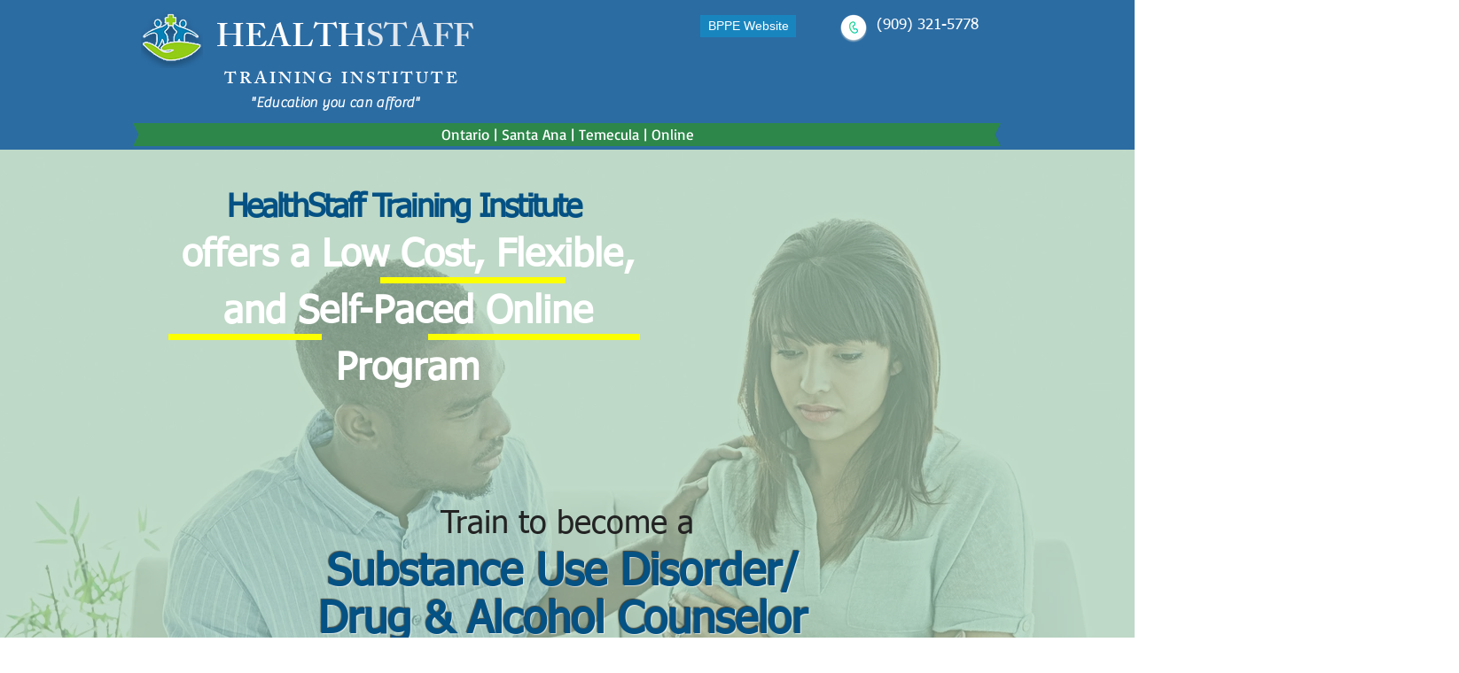

--- FILE ---
content_type: application/x-javascript; charset=utf-8
request_url: https://cdn.pxlme.me/pix.min.js
body_size: 15992
content:
(function(){var define = undefined;
parcelRequire=function(e,r,t,n){var i,o="function"==typeof parcelRequire&&parcelRequire,u="function"==typeof require&&require;function f(t,n){if(!r[t]){if(!e[t]){var i="function"==typeof parcelRequire&&parcelRequire;if(!n&&i)return i(t,!0);if(o)return o(t,!0);if(u&&"string"==typeof t)return u(t);var c=new Error("Cannot find module '"+t+"'");throw c.code="MODULE_NOT_FOUND",c}p.resolve=function(r){return e[t][1][r]||r},p.cache={};var l=r[t]=new f.Module(t);e[t][0].call(l.exports,p,l,l.exports,this)}return r[t].exports;function p(e){return f(p.resolve(e))}}f.isParcelRequire=!0,f.Module=function(e){this.id=e,this.bundle=f,this.exports={}},f.modules=e,f.cache=r,f.parent=o,f.register=function(r,t){e[r]=[function(e,r){r.exports=t},{}]};for(var c=0;c<t.length;c++)try{f(t[c])}catch(e){i||(i=e)}if(t.length){var l=f(t[t.length-1]);"object"==typeof exports&&"undefined"!=typeof module?module.exports=l:"function"==typeof define&&define.amd?define(function(){return l}):n&&(this[n]=l)}if(parcelRequire=f,i)throw i;return f}({"NpfF":[function(require,module,exports) {
var n=[].slice;module.exports=function(r,t){if("string"==typeof t&&(t=r[t]),"function"!=typeof t)throw new Error("bind() requires a function");var o=n.call(arguments,2);return function(){return t.apply(r,o.concat(n.call(arguments)))}};
},{}],"BtEG":[function(require,module,exports) {
"use strict";var n=require("component-bind");function r(r){for(var e in r){"function"==typeof r[e]&&(r[e]=n(r,r[e]))}return r}module.exports=r;
},{"component-bind":"NpfF"}],"p/C4":[function(require,module,exports) {
var e=Object.prototype.toString;function r(e){return!(null==e||!(e._isBuffer||e.constructor&&"function"==typeof e.constructor.isBuffer&&e.constructor.isBuffer(e)))}module.exports=function(t){switch(e.call(t)){case"[object Date]":return"date";case"[object RegExp]":return"regexp";case"[object Arguments]":return"arguments";case"[object Array]":return"array";case"[object Error]":return"error"}return null===t?"null":void 0===t?"undefined":t!=t?"nan":t&&1===t.nodeType?"element":r(t)?"buffer":typeof(t=t.valueOf?t.valueOf():Object.prototype.valueOf.apply(t))};
},{}],"ZBFm":[function(require,module,exports) {
"use strict";var e=require("component-type"),r=function r(t){var n=e(t);if("object"===n){var a={};for(var i in t)t.hasOwnProperty(i)&&(a[i]=r(t[i]));return a}if("array"===n){a=new Array(t.length);for(var o=0,u=t.length;o<u;o++)a[o]=r(t[o]);return a}if("regexp"===n){var g="";return g+=t.multiline?"m":"",g+=t.global?"g":"",g+=t.ignoreCase?"i":"",new RegExp(t.source,g)}return"date"===n?new Date(t.getTime()):t};module.exports=r;
},{"component-type":"p/C4"}],"6IAg":[function(require,module,exports) {
var s=1e3,e=60*s,c=60*e,a=24*c,r=365.25*a;function n(n){if(!((n=""+n).length>1e4)){var t=/^((?:\d+)?\.?\d+) *(milliseconds?|msecs?|ms|seconds?|secs?|s|minutes?|mins?|m|hours?|hrs?|h|days?|d|years?|yrs?|y)?$/i.exec(n);if(t){var o=parseFloat(t[1]);switch((t[2]||"ms").toLowerCase()){case"years":case"year":case"yrs":case"yr":case"y":return o*r;case"days":case"day":case"d":return o*a;case"hours":case"hour":case"hrs":case"hr":case"h":return o*c;case"minutes":case"minute":case"mins":case"min":case"m":return o*e;case"seconds":case"second":case"secs":case"sec":case"s":return o*s;case"milliseconds":case"millisecond":case"msecs":case"msec":case"ms":return o}}}}function t(r){return r>=a?Math.round(r/a)+"d":r>=c?Math.round(r/c)+"h":r>=e?Math.round(r/e)+"m":r>=s?Math.round(r/s)+"s":r+"ms"}function o(r){return u(r,a,"day")||u(r,c,"hour")||u(r,e,"minute")||u(r,s,"second")||r+" ms"}function u(s,e,c){if(!(s<e))return s<1.5*e?Math.floor(s/e)+" "+c:Math.ceil(s/e)+" "+c+"s"}module.exports=function(s,e){return e=e||{},"string"==typeof s?n(s):e.long?o(s):t(s)};
},{}],"bkKy":[function(require,module,exports) {
exports=module.exports=s,exports.coerce=a,exports.disable=n,exports.enable=t,exports.enabled=p,exports.humanize=require("ms"),exports.names=[],exports.skips=[],exports.formatters={};var e,r=0;function o(){return exports.colors[r++%exports.colors.length]}function s(r){function s(){}function t(){var r=t,s=+new Date,n=s-(e||s);r.diff=n,r.prev=e,r.curr=s,e=s,null==r.useColors&&(r.useColors=exports.useColors()),null==r.color&&r.useColors&&(r.color=o());var p=Array.prototype.slice.call(arguments);p[0]=exports.coerce(p[0]),"string"!=typeof p[0]&&(p=["%o"].concat(p));var a=0;p[0]=p[0].replace(/%([a-z%])/g,function(e,o){if("%%"===e)return e;a++;var s=exports.formatters[o];if("function"==typeof s){var t=p[a];e=s.call(r,t),p.splice(a,1),a--}return e}),"function"==typeof exports.formatArgs&&(p=exports.formatArgs.apply(r,p)),(t.log||exports.log||console.log.bind(console)).apply(r,p)}s.enabled=!1,t.enabled=!0;var n=exports.enabled(r)?t:s;return n.namespace=r,n}function t(e){exports.save(e);for(var r=(e||"").split(/[\s,]+/),o=r.length,s=0;s<o;s++)r[s]&&("-"===(e=r[s].replace(/\*/g,".*?"))[0]?exports.skips.push(new RegExp("^"+e.substr(1)+"$")):exports.names.push(new RegExp("^"+e+"$")))}function n(){exports.enable("")}function p(e){var r,o;for(r=0,o=exports.skips.length;r<o;r++)if(exports.skips[r].test(e))return!1;for(r=0,o=exports.names.length;r<o;r++)if(exports.names[r].test(e))return!0;return!1}function a(e){return e instanceof Error?e.stack||e.message:e}
},{"ms":"6IAg"}],"BGdt":[function(require,module,exports) {
function e(){return"WebkitAppearance"in document.documentElement.style||window.console&&(console.firebug||console.exception&&console.table)||navigator.userAgent.toLowerCase().match(/firefox\/(\d+)/)&&parseInt(RegExp.$1,10)>=31}function o(){var e=arguments,o=this.useColors;if(e[0]=(o?"%c":"")+this.namespace+(o?" %c":" ")+e[0]+(o?"%c ":" ")+"+"+exports.humanize(this.diff),!o)return e;var r="color: "+this.color;e=[e[0],r,"color: inherit"].concat(Array.prototype.slice.call(e,1));var t=0,n=0;return e[0].replace(/%[a-z%]/g,function(e){"%%"!==e&&(t++,"%c"===e&&(n=t))}),e.splice(n,0,r),e}function r(){return"object"==typeof console&&console.log&&Function.prototype.apply.call(console.log,console,arguments)}function t(e){try{null==e?exports.storage.removeItem("debug"):exports.storage.debug=e}catch(e){}}function n(){var e;try{e=exports.storage.debug}catch(e){}return e}function c(){try{return window.localStorage}catch(e){}}exports=module.exports=require("./debug"),exports.log=r,exports.formatArgs=o,exports.save=t,exports.load=n,exports.useColors=e,exports.storage="undefined"!=typeof chrome&&void 0!==chrome.storage?chrome.storage.local:c(),exports.colors=["lightseagreen","forestgreen","goldenrod","dodgerblue","darkorchid","crimson"],exports.formatters.j=function(e){return JSON.stringify(e)},exports.enable(n());
},{"./debug":"bkKy"}],"7lEF":[function(require,module,exports) {
var e=require("debug")("cookie");function r(e,r,n){n=n||{};var o=c(e)+"="+c(r);null==r&&(n.maxage=-1),n.maxage&&(n.expires=new Date(+new Date+n.maxage)),n.path&&(o+="; path="+n.path),n.domain&&(o+="; domain="+n.domain),n.expires&&(o+="; expires="+n.expires.toUTCString()),n.secure&&(o+="; secure"),document.cookie=o}function n(){var e;try{e=document.cookie}catch(e){return"undefined"!=typeof console&&"function"==typeof console.error&&console.error(e.stack||e),{}}return t(e)}function o(e){return n()[e]}function t(e){var r,n={},o=e.split(/ *; */);if(""==o[0])return n;for(var t=0;t<o.length;++t)n[u((r=o[t].split("="))[0])]=u(r[1]);return n}function c(r){try{return encodeURIComponent(r)}catch(n){e("error `encode(%o)` - %o",r,n)}}function u(r){try{return decodeURIComponent(r)}catch(n){e("error `decode(%o)` - %o",r,n)}}module.exports=function(e,t,c){switch(arguments.length){case 3:case 2:return r(e,t,c);case 1:return o(e);default:return n()}};
},{"debug":"BGdt"}],"Byug":[function(require,module,exports) {
function e(t){return e.enabled(t)?function(o){o=n(o);var s=new Date,a=s-(e[t]||s);e[t]=s,o=t+" "+o+" +"+e.humanize(a),window.console&&console.log&&Function.prototype.apply.call(console.log,console,arguments)}:function(){}}function n(e){return e instanceof Error?e.stack||e.message:e}module.exports=e,e.names=[],e.skips=[],e.enable=function(n){try{localStorage.debug=n}catch(e){}for(var t=(n||"").split(/[\s,]+/),o=t.length,s=0;s<o;s++)"-"===(n=t[s].replace("*",".*?"))[0]?e.skips.push(new RegExp("^"+n.substr(1)+"$")):e.names.push(new RegExp("^"+n+"$"))},e.disable=function(){e.enable("")},e.humanize=function(e){return e>=36e5?(e/36e5).toFixed(1)+"h":e>=6e4?(e/6e4).toFixed(1)+"m":e>=1e3?(e/1e3|0)+"s":e+"ms"},e.enabled=function(n){for(var t=0,o=e.skips.length;t<o;t++)if(e.skips[t].test(n))return!1;for(t=0,o=e.names.length;t<o;t++)if(e.names[t].test(n))return!0;return!1};try{window.localStorage&&e.enable(localStorage.debug)}catch(e){}
},{}],"Go+m":[function(require,module,exports) {
"use strict";var r=Math.max,e=function(e,t){var a=t?t.length:0;if(!a)return[];for(var n=r(Number(e)||0,0),u=r(a-n,0),o=new Array(u),f=0;f<u;f+=1)o[f]=t[f+n];return o};module.exports=e;
},{}],"IR5D":[function(require,module,exports) {
"use strict";var r=Math.max,t=function(t){if(null==t||!t.length)return[];for(var e=new Array(r(t.length-2,0)),n=1;n<t.length;n+=1)e[n-1]=t[n];return e};module.exports=t;
},{}],"MBJk":[function(require,module,exports) {
"use strict";var t=require("@ndhoule/drop"),n=require("@ndhoule/rest"),r=Object.prototype.hasOwnProperty,e=Object.prototype.toString,o=function(t){return Boolean(t)&&"object"==typeof t},u=function(t){return Boolean(t)&&"[object Object]"===e.call(t)},l=function(t,n,e,o){return r.call(n,o)&&void 0===t[o]&&(t[o]=e),n},c=function(t,n,e,o){return r.call(n,o)&&(u(t[o])&&u(e)?t[o]=p(t[o],e):void 0===t[o]&&(t[o]=e)),n},i=function(n,r){if(!o(r))return r;n=n||l;for(var e=t(2,arguments),u=0;u<e.length;u+=1)for(var c in e[u])n(r,e[u],e[u][c],c);return r},p=function(t){return i.apply(null,[c,t].concat(n(arguments)))},a=function(t){return i.apply(null,[null,t].concat(n(arguments)))};module.exports=a,module.exports.deep=p;
},{"@ndhoule/drop":"Go+m","@ndhoule/rest":"IR5D"}],"fT9u":[function(require,module,exports) {
var define;
var global = arguments[3];
var t,e=arguments[3];(function(){var r="function"==typeof t&&t.amd,n={function:!0,object:!0},o=n[typeof exports]&&exports&&!exports.nodeType&&exports,c=n[typeof window]&&window||this,i=o&&n[typeof module]&&module&&!module.nodeType&&"object"==typeof e&&e;function a(t,e){t||(t=c.Object()),e||(e=c.Object());var r=t.Number||c.Number,o=t.String||c.String,i=t.Object||c.Object,l=t.Date||c.Date,f=t.SyntaxError||c.SyntaxError,u=t.TypeError||c.TypeError,s=t.Math||c.Math,h=t.JSON||c.JSON;"object"==typeof h&&h&&(e.stringify=h.stringify,e.parse=h.parse);var p,g,y,b=i.prototype,j=b.toString,d=new l(-0xc782b5b800cec);try{d=-109252==d.getUTCFullYear()&&0===d.getUTCMonth()&&1===d.getUTCDate()&&10==d.getUTCHours()&&37==d.getUTCMinutes()&&6==d.getUTCSeconds()&&708==d.getUTCMilliseconds()}catch(t){}function v(t){if(v[t]!==y)return v[t];var n;if("bug-string-char-index"==t)n="a"!="a"[0];else if("json"==t)n=v("json-stringify")&&v("json-parse");else{var c,i='{"a":[1,true,false,null,"\\u0000\\b\\n\\f\\r\\t"]}';if("json-stringify"==t){var a=e.stringify,f="function"==typeof a&&d;if(f){(c=function(){return 1}).toJSON=c;try{f="0"===a(0)&&"0"===a(new r)&&'""'==a(new o)&&a(j)===y&&a(y)===y&&a()===y&&"1"===a(c)&&"[1]"==a([c])&&"[null]"==a([y])&&"null"==a(null)&&"[null,null,null]"==a([y,j,null])&&a({a:[c,!0,!1,null,"\0\b\n\f\r\t"]})==i&&"1"===a(null,c)&&"[\n 1,\n 2\n]"==a([1,2],null,1)&&'"-271821-04-20T00:00:00.000Z"'==a(new l(-864e13))&&'"+275760-09-13T00:00:00.000Z"'==a(new l(864e13))&&'"-000001-01-01T00:00:00.000Z"'==a(new l(-621987552e5))&&'"1969-12-31T23:59:59.999Z"'==a(new l(-1))}catch(t){f=!1}}n=f}if("json-parse"==t){var u=e.parse;if("function"==typeof u)try{if(0===u("0")&&!u(!1)){var s=5==(c=u(i)).a.length&&1===c.a[0];if(s){try{s=!u('"\t"')}catch(t){}if(s)try{s=1!==u("01")}catch(t){}if(s)try{s=1!==u("1.")}catch(t){}}}}catch(t){s=!1}n=s}}return v[t]=!!n}if(!v("json")){var C=v("bug-string-char-index");if(!d)var S=s.floor,O=[0,31,59,90,120,151,181,212,243,273,304,334],A=function(t,e){return O[e]+365*(t-1970)+S((t-1969+(e=+(e>1)))/4)-S((t-1901+e)/100)+S((t-1601+e)/400)};if((p=b.hasOwnProperty)||(p=function(t){var e,r={};return(r.__proto__=null,r.__proto__={toString:1},r).toString!=j?p=function(t){var e=this.__proto__,r=t in(this.__proto__=null,this);return this.__proto__=e,r}:(e=r.constructor,p=function(t){var r=(this.constructor||e).prototype;return t in this&&!(t in r&&this[t]===r[t])}),r=null,p.call(this,t)}),g=function(t,e){var r,o,c,i=0;for(c in(r=function(){this.valueOf=0}).prototype.valueOf=0,o=new r)p.call(o,c)&&i++;return r=o=null,i?g=2==i?function(t,e){var r,n={},o="[object Function]"==j.call(t);for(r in t)o&&"prototype"==r||p.call(n,r)||!(n[r]=1)||!p.call(t,r)||e(r)}:function(t,e){var r,n,o="[object Function]"==j.call(t);for(r in t)o&&"prototype"==r||!p.call(t,r)||(n="constructor"===r)||e(r);(n||p.call(t,r="constructor"))&&e(r)}:(o=["valueOf","toString","toLocaleString","propertyIsEnumerable","isPrototypeOf","hasOwnProperty","constructor"],g=function(t,e){var r,c,i="[object Function]"==j.call(t),a=!i&&"function"!=typeof t.constructor&&n[typeof t.hasOwnProperty]&&t.hasOwnProperty||p;for(r in t)i&&"prototype"==r||!a.call(t,r)||e(r);for(c=o.length;r=o[--c];a.call(t,r)&&e(r));}),g(t,e)},!v("json-stringify")){var w={92:"\\\\",34:'\\"',8:"\\b",12:"\\f",10:"\\n",13:"\\r",9:"\\t"},T=function(t,e){return("000000"+(e||0)).slice(-t)},_=function(t){for(var e='"',r=0,n=t.length,o=!C||n>10,c=o&&(C?t.split(""):t);r<n;r++){var i=t.charCodeAt(r);switch(i){case 8:case 9:case 10:case 12:case 13:case 34:case 92:e+=w[i];break;default:if(i<32){e+="\\u00"+T(2,i.toString(16));break}e+=o?c[r]:t.charAt(r)}}return e+'"'},N=function(t,e,r,n,o,c,i){var a,l,f,s,h,b,d,v,C,O,w,U,m,J,x,M;try{a=e[t]}catch(t){}if("object"==typeof a&&a)if("[object Date]"!=(l=j.call(a))||p.call(a,"toJSON"))"function"==typeof a.toJSON&&("[object Number]"!=l&&"[object String]"!=l&&"[object Array]"!=l||p.call(a,"toJSON"))&&(a=a.toJSON(t));else if(a>-1/0&&a<1/0){if(A){for(h=S(a/864e5),f=S(h/365.2425)+1970-1;A(f+1,0)<=h;f++);for(s=S((h-A(f,0))/30.42);A(f,s+1)<=h;s++);h=1+h-A(f,s),d=S((b=(a%864e5+864e5)%864e5)/36e5)%24,v=S(b/6e4)%60,C=S(b/1e3)%60,O=b%1e3}else f=a.getUTCFullYear(),s=a.getUTCMonth(),h=a.getUTCDate(),d=a.getUTCHours(),v=a.getUTCMinutes(),C=a.getUTCSeconds(),O=a.getUTCMilliseconds();a=(f<=0||f>=1e4?(f<0?"-":"+")+T(6,f<0?-f:f):T(4,f))+"-"+T(2,s+1)+"-"+T(2,h)+"T"+T(2,d)+":"+T(2,v)+":"+T(2,C)+"."+T(3,O)+"Z"}else a=null;if(r&&(a=r.call(e,t,a)),null===a)return"null";if("[object Boolean]"==(l=j.call(a)))return""+a;if("[object Number]"==l)return a>-1/0&&a<1/0?""+a:"null";if("[object String]"==l)return _(""+a);if("object"==typeof a){for(J=i.length;J--;)if(i[J]===a)throw u();if(i.push(a),w=[],x=c,c+=o,"[object Array]"==l){for(m=0,J=a.length;m<J;m++)U=N(m,a,r,n,o,c,i),w.push(U===y?"null":U);M=w.length?o?"[\n"+c+w.join(",\n"+c)+"\n"+x+"]":"["+w.join(",")+"]":"[]"}else g(n||a,function(t){var e=N(t,a,r,n,o,c,i);e!==y&&w.push(_(t)+":"+(o?" ":"")+e)}),M=w.length?o?"{\n"+c+w.join(",\n"+c)+"\n"+x+"}":"{"+w.join(",")+"}":"{}";return i.pop(),M}};e.stringify=function(t,e,r){var o,c,i,a;if(n[typeof e]&&e)if("[object Function]"==(a=j.call(e)))c=e;else if("[object Array]"==a){i={};for(var l,f=0,u=e.length;f<u;l=e[f++],("[object String]"==(a=j.call(l))||"[object Number]"==a)&&(i[l]=1));}if(r)if("[object Number]"==(a=j.call(r))){if((r-=r%1)>0)for(o="",r>10&&(r=10);o.length<r;o+=" ");}else"[object String]"==a&&(o=r.length<=10?r:r.slice(0,10));return N("",((l={})[""]=t,l),c,i,o,"",[])}}if(!v("json-parse")){var U,m,J=o.fromCharCode,x={92:"\\",34:'"',47:"/",98:"\b",116:"\t",110:"\n",102:"\f",114:"\r"},M=function(){throw U=m=null,f()},F=function(){for(var t,e,r,n,o,c=m,i=c.length;U<i;)switch(o=c.charCodeAt(U)){case 9:case 10:case 13:case 32:U++;break;case 123:case 125:case 91:case 93:case 58:case 44:return t=C?c.charAt(U):c[U],U++,t;case 34:for(t="@",U++;U<i;)if((o=c.charCodeAt(U))<32)M();else if(92==o)switch(o=c.charCodeAt(++U)){case 92:case 34:case 47:case 98:case 116:case 110:case 102:case 114:t+=x[o],U++;break;case 117:for(e=++U,r=U+4;U<r;U++)(o=c.charCodeAt(U))>=48&&o<=57||o>=97&&o<=102||o>=65&&o<=70||M();t+=J("0x"+c.slice(e,U));break;default:M()}else{if(34==o)break;for(o=c.charCodeAt(U),e=U;o>=32&&92!=o&&34!=o;)o=c.charCodeAt(++U);t+=c.slice(e,U)}if(34==c.charCodeAt(U))return U++,t;M();default:if(e=U,45==o&&(n=!0,o=c.charCodeAt(++U)),o>=48&&o<=57){for(48==o&&((o=c.charCodeAt(U+1))>=48&&o<=57)&&M(),n=!1;U<i&&((o=c.charCodeAt(U))>=48&&o<=57);U++);if(46==c.charCodeAt(U)){for(r=++U;r<i&&((o=c.charCodeAt(r))>=48&&o<=57);r++);r==U&&M(),U=r}if(101==(o=c.charCodeAt(U))||69==o){for(43!=(o=c.charCodeAt(++U))&&45!=o||U++,r=U;r<i&&((o=c.charCodeAt(r))>=48&&o<=57);r++);r==U&&M(),U=r}return+c.slice(e,U)}if(n&&M(),"true"==c.slice(U,U+4))return U+=4,!0;if("false"==c.slice(U,U+5))return U+=5,!1;if("null"==c.slice(U,U+4))return U+=4,null;M()}return"$"},k=function(t){var e,r;if("$"==t&&M(),"string"==typeof t){if("@"==(C?t.charAt(0):t[0]))return t.slice(1);if("["==t){for(e=[];"]"!=(t=F());r||(r=!0))r&&(","==t?"]"==(t=F())&&M():M()),","==t&&M(),e.push(k(t));return e}if("{"==t){for(e={};"}"!=(t=F());r||(r=!0))r&&(","==t?"}"==(t=F())&&M():M()),","!=t&&"string"==typeof t&&"@"==(C?t.charAt(0):t[0])&&":"==F()||M(),e[t.slice(1)]=k(F());return e}M()}return t},D=function(t,e,r){var n=E(t,e,r);n===y?delete t[e]:t[e]=n},E=function(t,e,r){var n,o=t[e];if("object"==typeof o&&o)if("[object Array]"==j.call(o))for(n=o.length;n--;)D(o,n,r);else g(o,function(t){D(o,t,r)});return r.call(t,e,o)};e.parse=function(t,e){var r,n;return U=0,m=""+t,r=k(F()),"$"!=F()&&M(),U=m=null,e&&"[object Function]"==j.call(e)?E(((n={})[""]=r,n),"",e):r}}}return e.runInContext=a,e}if(!i||i.global!==i&&i.window!==i&&i.self!==i||(c=i),o&&!r)a(c,o);else{var l=c.JSON,f=c.JSON3,u=!1,s=a(c,c.JSON3={noConflict:function(){return u||(u=!0,c.JSON=l,c.JSON3=f,l=f=null),s}});c.JSON={parse:s.parse,stringify:s.stringify}}r&&t(function(){return s})}).call(this);
},{}],"CVTQ":[function(require,module,exports) {
function o(o){switch(o){case"http:":return 80;case"https:":return 443;default:return location.port}}exports.parse=function(t){var r=document.createElement("a");return r.href=t,{href:r.href,host:r.host||location.host,port:"0"===r.port||""===r.port?o(r.protocol):r.port,hash:r.hash,hostname:r.hostname||location.hostname,pathname:"/"!=r.pathname.charAt(0)?"/"+r.pathname:r.pathname,protocol:r.protocol&&":"!=r.protocol?r.protocol:location.protocol,search:r.search,query:r.search.slice(1)}},exports.isAbsolute=function(o){return 0==o.indexOf("//")||!!~o.indexOf("://")},exports.isRelative=function(o){return!exports.isAbsolute(o)},exports.isCrossDomain=function(o){o=exports.parse(o);var t=exports.parse(window.location.href);return o.hostname!==t.hostname||o.port!==t.port||o.protocol!==t.protocol};
},{}],"ui0A":[function(require,module,exports) {
"use strict";var e=require("component-url").parse,r=require("component-cookie");function t(e){for(var r=exports.cookie,t=exports.levels(e),n=0;n<t.length;++n){var o=t[n],l={domain:"."+o};if(r("__tld__",1,l),r("__tld__"))return r("__tld__",null,l),o}return""}t.levels=function(r){var t=e(r).hostname.split("."),n=t[t.length-1],o=[];if(4===t.length&&n===parseInt(n,10))return o;if(t.length<=1)return o;for(var l=t.length-2;l>=0;--l)o.push(t.slice(l).join("."));return o},t.cookie=r,exports=module.exports=t;
},{"component-url":"CVTQ","component-cookie":"7lEF"}],"waFA":[function(require,module,exports) {
"use strict";var t=require("bind-all"),e=require("@ndhoule/clone"),o=require("component-cookie"),n=require("debug")("pix.js:cookie"),r=require("@ndhoule/defaults"),i=require("json3"),s=require("@segment/top-domain");function u(t){this.options(t)}u.prototype.options=function(t){if(0===arguments.length)return this._options;t=t||{};var e="."+s(window.location.href);"."===e&&(e=null),this._options=r(t,{maxage:31536e6,path:"/",domain:e}),this.set("pxjs:test",!0),this.get("pxjs:test")||(n("fallback to domain=null"),this._options.domain=null),this.remove("pxjs:test")},u.prototype.set=function(t,n){try{return n=i.stringify(n),o(t,n,e(this._options)),!0}catch(t){return!1}},u.prototype.get=function(t){try{var e=o(t);return e=e?i.parse(e):null}catch(t){return null}},u.prototype.remove=function(t){try{return o(t,null,e(this._options)),!0}catch(t){return!1}},module.exports=t(new u),module.exports.Cookie=u;
},{"bind-all":"BtEG","@ndhoule/clone":"ZBFm","component-cookie":"7lEF","debug":"Byug","@ndhoule/defaults":"MBJk","json3":"fT9u","@segment/top-domain":"ui0A"}],"f+DB":[function(require,module,exports) {
var e="undefined"!=typeof crypto&&crypto.getRandomValues&&crypto.getRandomValues.bind(crypto)||"undefined"!=typeof msCrypto&&"function"==typeof window.msCrypto.getRandomValues&&msCrypto.getRandomValues.bind(msCrypto);if(e){var o=new Uint8Array(16);module.exports=function(){return e(o),o}}else{var r=new Array(16);module.exports=function(){for(var e,o=0;o<16;o++)0==(3&o)&&(e=4294967296*Math.random()),r[o]=e>>>((3&o)<<3)&255;return r}}
},{}],"dAjQ":[function(require,module,exports) {
for(var r=[],o=0;o<256;++o)r[o]=(o+256).toString(16).substr(1);function t(o,t){var n=t||0,u=r;return[u[o[n++]],u[o[n++]],u[o[n++]],u[o[n++]],"-",u[o[n++]],u[o[n++]],"-",u[o[n++]],u[o[n++]],"-",u[o[n++]],u[o[n++]],"-",u[o[n++]],u[o[n++]],u[o[n++]],u[o[n++]],u[o[n++]],u[o[n++]]].join("")}module.exports=t;
},{}],"hVVj":[function(require,module,exports) {
var e,r,o=require("./lib/rng"),s=require("./lib/bytesToUuid"),i=0,n=0;function c(c,l,u){var v=l&&u||0,a=l||[],d=(c=c||{}).node||e,t=void 0!==c.clockseq?c.clockseq:r;if(null==d||null==t){var m=o();null==d&&(d=e=[1|m[0],m[1],m[2],m[3],m[4],m[5]]),null==t&&(t=r=16383&(m[6]<<8|m[7]))}var q=void 0!==c.msecs?c.msecs:(new Date).getTime(),f=void 0!==c.nsecs?c.nsecs:n+1,b=q-i+(f-n)/1e4;if(b<0&&void 0===c.clockseq&&(t=t+1&16383),(b<0||q>i)&&void 0===c.nsecs&&(f=0),f>=1e4)throw new Error("uuid.v1(): Can't create more than 10M uuids/sec");i=q,n=f,r=t;var k=(1e4*(268435455&(q+=122192928e5))+f)%4294967296;a[v++]=k>>>24&255,a[v++]=k>>>16&255,a[v++]=k>>>8&255,a[v++]=255&k;var w=q/4294967296*1e4&268435455;a[v++]=w>>>8&255,a[v++]=255&w,a[v++]=w>>>24&15|16,a[v++]=w>>>16&255,a[v++]=t>>>8|128,a[v++]=255&t;for(var g=0;g<6;++g)a[v+g]=d[g];return l||s(a)}module.exports=c;
},{"./lib/rng":"f+DB","./lib/bytesToUuid":"dAjQ"}],"hYHi":[function(require,module,exports) {
var r=require("./lib/rng"),n=require("./lib/bytesToUuid");function e(e,i,u){var a=i&&u||0;"string"==typeof e&&(i="binary"===e?new Array(16):null,e=null);var l=(e=e||{}).random||(e.rng||r)();if(l[6]=15&l[6]|64,l[8]=63&l[8]|128,i)for(var o=0;o<16;++o)i[a+o]=l[o];return i||n(l)}module.exports=e;
},{"./lib/rng":"f+DB","./lib/bytesToUuid":"dAjQ"}],"qQO4":[function(require,module,exports) {
var e=require("./v1"),r=require("./v4"),v=r;v.v1=e,v.v4=r,module.exports=v;
},{"./v1":"hVVj","./v4":"hYHi"}],"sA32":[function(require,module,exports) {
"use strict";var e=require("bind-all"),o=require("./cookie"),s=require("debug")("pix.js:user"),n=require("uuid");function u(){this._anonymousId=this.anonymousId()}u.prototype.anonymousId=function(e){return arguments.length?(o.set("pxjs_anonymous_id",e),this):(e=o.get("pxjs_anonymous_id"))?e:(e=n.v4(),o.set("pxjs_anonymous_id",e),o.get("pxjs_anonymous_id"))},module.exports=e(new u),module.exports.User=u;
},{"bind-all":"BtEG","./cookie":"waFA","debug":"Byug","uuid":"qQO4"}],"omYY":[function(require,module,exports) {
"use strict";function t(){return{apiUrl:"https://t.pixelme.me/t",debug:!1}}module.exports=t;
},{}],"1esX":[function(require,module,exports) {
"use strict";function t(){for(var t,e=document.getElementsByTagName("link"),r=0;t=e[r];r++)if("canonical"===t.getAttribute("rel"))return t.getAttribute("href")}module.exports=t;
},{}],"2oW9":[function(require,module,exports) {
"use strict";var t=Object.prototype.hasOwnProperty,n=String.prototype.charAt,r=Object.prototype.toString,o=function(t,r){return n.call(t,r)},e=function(n,r){return t.call(n,r)},u=function(t){return"[object String]"===r.call(t)},c=function(t){return null!=t&&"function"!=typeof t&&"number"==typeof t.length},i=function(t,n){n=n||e;for(var r=[],o=0,u=t.length;o<u;o+=1)n(t,o)&&r.push(String(o));return r},l=function(t,n){n=n||e;var r=[];for(var o in t)n(t,o)&&r.push(String(o));return r},f=function(t){return null==t?[]:u(t)?i(t,o):c(t)?i(t,e):l(t)};module.exports=f;
},{}],"8My5":[function(require,module,exports) {
"use strict";var r=require("@ndhoule/keys"),t=Object.prototype.toString,n=function(r){var n=typeof r;return"number"===n||"object"===n&&"[object Number]"===t.call(r)},e="function"==typeof Array.isArray?Array.isArray:function(r){return"[object Array]"===t.call(r)},o=function(r){return null!=r&&(e(r)||"function"!==r&&n(r.length))},u=function(r,t){for(var n=0;n<t.length&&!1!==r(t[n],n,t);n+=1);},c=function(t,n){for(var e=r(n),o=0;o<e.length&&!1!==t(n[e[o]],e[o],n);o+=1);},i=function(r,t){return(o(t)?u:c).call(this,r,t)};module.exports=i;
},{"@ndhoule/keys":"2oW9"}],"QfeM":[function(require,module,exports) {
"use strict";var r=require("@ndhoule/each"),t=String.prototype.indexOf,e=function(r,t){return r===t?0!==r||1/r==1/t:r!=r&&t!=t},n=function(n,u){var i=!1;return"string"==typeof u?-1!==t.call(u,n):(r(function(r){if(e(r,n))return i=!0,!1},u),i)};module.exports=n;
},{"@ndhoule/each":"8My5"}],"/4Ht":[function(require,module,exports) {
"use strict";var e=require("@segment/canonical"),r=require("@ndhoule/includes"),n=require("component-url");function t(){return{path:o(),referrer:document.referrer,search:location.search,title:document.title,url:i(location.search)}}function o(){var r=e();return r?n.parse(r).pathname:window.location.pathname}function i(n){var t=e();if(t)return r("?",t)?t:t+n;var o=window.location.href,i=o.indexOf("#");return-1===i?o:o.slice(0,i)}module.exports=t;
},{"@segment/canonical":"1esX","@ndhoule/includes":"QfeM","component-url":"CVTQ"}],"4ILQ":[function(require,module,exports) {
function r(r){r=r.replace(/\r\n/g,"\n");for(var o="",e=0;e<r.length;e++){var C=r.charCodeAt(e);C<128?o+=String.fromCharCode(C):C>127&&C<2048?(o+=String.fromCharCode(C>>6|192),o+=String.fromCharCode(63&C|128)):(o+=String.fromCharCode(C>>12|224),o+=String.fromCharCode(C>>6&63|128),o+=String.fromCharCode(63&C|128))}return o}module.exports=r;
},{}],"FhJU":[function(require,module,exports) {
var r=require("utf8-encode"),t="ABCDEFGHIJKLMNOPQRSTUVWXYZabcdefghijklmnopqrstuvwxyz0123456789+/=";function a(a){var e,c,h,o,A,d,n,u="",i=0;for(a=r(a);i<a.length;)o=(e=a.charCodeAt(i++))>>2,A=(3&e)<<4|(c=a.charCodeAt(i++))>>4,d=(15&c)<<2|(h=a.charCodeAt(i++))>>6,n=63&h,isNaN(c)?d=n=64:isNaN(h)&&(n=64),u=u+t.charAt(o)+t.charAt(A)+t.charAt(d)+t.charAt(n);return u}module.exports=a;
},{"utf8-encode":"4ILQ"}],"0mYn":[function(require,module,exports) {
try{module.exports="undefined"!=typeof XMLHttpRequest&&"withCredentials"in new XMLHttpRequest}catch(e){module.exports=!1}
},{}],"VMxt":[function(require,module,exports) {
var s=1e3,e=60*s,r=60*e,a=24*r,n=365.25*a;function c(c){if(!((c=String(c)).length>100)){var t=/^((?:\d+)?\.?\d+) *(milliseconds?|msecs?|ms|seconds?|secs?|s|minutes?|mins?|m|hours?|hrs?|h|days?|d|years?|yrs?|y)?$/i.exec(c);if(t){var i=parseFloat(t[1]);switch((t[2]||"ms").toLowerCase()){case"years":case"year":case"yrs":case"yr":case"y":return i*n;case"days":case"day":case"d":return i*a;case"hours":case"hour":case"hrs":case"hr":case"h":return i*r;case"minutes":case"minute":case"mins":case"min":case"m":return i*e;case"seconds":case"second":case"secs":case"sec":case"s":return i*s;case"milliseconds":case"millisecond":case"msecs":case"msec":case"ms":return i;default:return}}}}function t(n){return n>=a?Math.round(n/a)+"d":n>=r?Math.round(n/r)+"h":n>=e?Math.round(n/e)+"m":n>=s?Math.round(n/s)+"s":n+"ms"}function i(n){return o(n,a,"day")||o(n,r,"hour")||o(n,e,"minute")||o(n,s,"second")||n+" ms"}function o(s,e,r){if(!(s<e))return s<1.5*e?Math.floor(s/e)+" "+r:Math.ceil(s/e)+" "+r+"s"}module.exports=function(s,e){e=e||{};var r=typeof s;if("string"===r&&s.length>0)return c(s);if("number"===r&&!1===isNaN(s))return e.long?i(s):t(s);throw new Error("val is not a non-empty string or a valid number. val="+JSON.stringify(s))};
},{}],"5YJv":[function(require,module,exports) {
var e;function r(e){var r,t=0;for(r in e)t=(t<<5)-t+e.charCodeAt(r),t|=0;return exports.colors[Math.abs(t)%exports.colors.length]}function t(t){function s(){if(s.enabled){var r=s,t=+new Date,o=t-(e||t);r.diff=o,r.prev=e,r.curr=t,e=t;for(var n=new Array(arguments.length),p=0;p<n.length;p++)n[p]=arguments[p];n[0]=exports.coerce(n[0]),"string"!=typeof n[0]&&n.unshift("%O");var a=0;n[0]=n[0].replace(/%([a-zA-Z%])/g,function(e,t){if("%%"===e)return e;a++;var s=exports.formatters[t];if("function"==typeof s){var o=n[a];e=s.call(r,o),n.splice(a,1),a--}return e}),exports.formatArgs.call(r,n),(s.log||exports.log||console.log.bind(console)).apply(r,n)}}return s.namespace=t,s.enabled=exports.enabled(t),s.useColors=exports.useColors(),s.color=r(t),"function"==typeof exports.init&&exports.init(s),s}function s(e){exports.save(e),exports.names=[],exports.skips=[];for(var r=("string"==typeof e?e:"").split(/[\s,]+/),t=r.length,s=0;s<t;s++)r[s]&&("-"===(e=r[s].replace(/\*/g,".*?"))[0]?exports.skips.push(new RegExp("^"+e.substr(1)+"$")):exports.names.push(new RegExp("^"+e+"$")))}function o(){exports.enable("")}function n(e){var r,t;for(r=0,t=exports.skips.length;r<t;r++)if(exports.skips[r].test(e))return!1;for(r=0,t=exports.names.length;r<t;r++)if(exports.names[r].test(e))return!0;return!1}function p(e){return e instanceof Error?e.stack||e.message:e}exports=module.exports=t.debug=t.default=t,exports.coerce=p,exports.disable=o,exports.enable=s,exports.enabled=n,exports.humanize=require("ms"),exports.names=[],exports.skips=[],exports.formatters={};
},{"ms":"VMxt"}],"JGiA":[function(require,module,exports) {

var t,e,n=module.exports={};function r(){throw new Error("setTimeout has not been defined")}function o(){throw new Error("clearTimeout has not been defined")}function i(e){if(t===setTimeout)return setTimeout(e,0);if((t===r||!t)&&setTimeout)return t=setTimeout,setTimeout(e,0);try{return t(e,0)}catch(n){try{return t.call(null,e,0)}catch(n){return t.call(this,e,0)}}}function u(t){if(e===clearTimeout)return clearTimeout(t);if((e===o||!e)&&clearTimeout)return e=clearTimeout,clearTimeout(t);try{return e(t)}catch(n){try{return e.call(null,t)}catch(n){return e.call(this,t)}}}!function(){try{t="function"==typeof setTimeout?setTimeout:r}catch(e){t=r}try{e="function"==typeof clearTimeout?clearTimeout:o}catch(t){e=o}}();var c,s=[],l=!1,a=-1;function f(){l&&c&&(l=!1,c.length?s=c.concat(s):a=-1,s.length&&h())}function h(){if(!l){var t=i(f);l=!0;for(var e=s.length;e;){for(c=s,s=[];++a<e;)c&&c[a].run();a=-1,e=s.length}c=null,l=!1,u(t)}}function m(t,e){this.fun=t,this.array=e}function p(){}n.nextTick=function(t){var e=new Array(arguments.length-1);if(arguments.length>1)for(var n=1;n<arguments.length;n++)e[n-1]=arguments[n];s.push(new m(t,e)),1!==s.length||l||i(h)},m.prototype.run=function(){this.fun.apply(null,this.array)},n.title="browser",n.env={},n.argv=[],n.version="",n.versions={},n.on=p,n.addListener=p,n.once=p,n.off=p,n.removeListener=p,n.removeAllListeners=p,n.emit=p,n.prependListener=p,n.prependOnceListener=p,n.listeners=function(t){return[]},n.binding=function(t){throw new Error("process.binding is not supported")},n.cwd=function(){return"/"},n.chdir=function(t){throw new Error("process.chdir is not supported")},n.umask=function(){return 0};
},{}],"AKCq":[function(require,module,exports) {
var process = require("process");
var e=require("process");function o(){return!("undefined"==typeof window||!window.process||"renderer"!==window.process.type)||("undefined"!=typeof document&&document.documentElement&&document.documentElement.style&&document.documentElement.style.WebkitAppearance||"undefined"!=typeof window&&window.console&&(window.console.firebug||window.console.exception&&window.console.table)||"undefined"!=typeof navigator&&navigator.userAgent&&navigator.userAgent.toLowerCase().match(/firefox\/(\d+)/)&&parseInt(RegExp.$1,10)>=31||"undefined"!=typeof navigator&&navigator.userAgent&&navigator.userAgent.toLowerCase().match(/applewebkit\/(\d+)/))}function t(e){var o=this.useColors;if(e[0]=(o?"%c":"")+this.namespace+(o?" %c":" ")+e[0]+(o?"%c ":" ")+"+"+exports.humanize(this.diff),o){var t="color: "+this.color;e.splice(1,0,t,"color: inherit");var r=0,n=0;e[0].replace(/%[a-zA-Z%]/g,function(e){"%%"!==e&&(r++,"%c"===e&&(n=r))}),e.splice(n,0,t)}}function r(){return"object"==typeof console&&console.log&&Function.prototype.apply.call(console.log,console,arguments)}function n(e){try{null==e?exports.storage.removeItem("debug"):exports.storage.debug=e}catch(e){}}function s(){var o;try{o=exports.storage.debug}catch(e){}return!o&&void 0!==e&&"env"in e&&(o=void 0),o}function c(){try{return window.localStorage}catch(e){}}exports=module.exports=require("./debug"),exports.log=r,exports.formatArgs=t,exports.save=n,exports.load=s,exports.useColors=o,exports.storage="undefined"!=typeof chrome&&void 0!==chrome.storage?chrome.storage.local:c(),exports.colors=["lightseagreen","forestgreen","goldenrod","dodgerblue","darkorchid","crimson"],exports.formatters.j=function(e){try{return JSON.stringify(e)}catch(e){return"[UnexpectedJSONParseError]: "+e.message}},exports.enable(s());
},{"./debug":"5YJv","process":"JGiA"}],"vfhs":[function(require,module,exports) {
var e=require("debug")("jsonp");module.exports=t;var n=0;function o(){}function t(t,r,i){"function"==typeof r&&(i=r,r={}),r||(r={});var u,c,a=r.prefix||"__jp",m=r.name||a+n++,d=r.param||"callback",p=null!=r.timeout?r.timeout:6e4,l=encodeURIComponent,f=document.getElementsByTagName("script")[0]||document.head;function s(){u.parentNode&&u.parentNode.removeChild(u),window[m]=o,c&&clearTimeout(c)}return p&&(c=setTimeout(function(){s(),i&&i(new Error("Timeout"))},p)),window[m]=function(n){e("jsonp got",n),s(),i&&i(null,n)},t=(t+=(~t.indexOf("?")?"&":"?")+d+"="+l(m)).replace("?&","?"),e('jsonp req "%s"',t),(u=document.createElement("script")).src=t,f.parentNode.insertBefore(u,f),function(){window[m]&&s()}}
},{"debug":"AKCq"}],"NqYe":[function(require,module,exports) {
"use strict";var e=require("json3"),r=require("@segment/base64-encode"),t=require("has-cors"),n=require("jsonp");function o(r,t,n,o,s){var a=new XMLHttpRequest;for(var i in a.onerror=s,a.onreadystatechange=function(){if(4===a.readyState)return s(null,a)},a.open("POST",r,!0),o&&(a.timeout=o,a.ontimeout=s),n)a.setRequestHeader(i,n[i]);a.send(e.stringify(t))}function s(e,r,t,o,s){var i=exports.prefix,u=a(r);n(e+="?"+i+"="+u,{param:exports.callback},function(r,t){if(r)return s(r);s(null,{url:e,body:t})})}function a(t){var n="";return n=e.stringify(t),n=(n=r(n)).replace(/\+/g,"-").replace(/\//g,"_"),encodeURIComponent(n)}exports=module.exports=t?o:s,exports.callback="callback",exports.prefix="data",exports.json=o,exports.base64=s,exports.type=t?"xhr":"jsonp";
},{"json3":"fT9u","@segment/base64-encode":"FhJU","has-cors":"0mYn","jsonp":"vfhs"}],"13nb":[function(require,module,exports) {
var define;
var t;!function(r){if("object"==typeof exports)module.exports=r();else if("function"==typeof t&&t.amd)t(r);else{var e;try{e=window}catch(t){e=self}e.SparkMD5=r()}}(function(t){"use strict";var r=["0","1","2","3","4","5","6","7","8","9","a","b","c","d","e","f"];function e(t,r){var e=t[0],n=t[1],f=t[2],i=t[3];n=((n+=((f=((f+=((i=((i+=((e=((e+=(n&f|~n&i)+r[0]-680876936|0)<<7|e>>>25)+n|0)&n|~e&f)+r[1]-389564586|0)<<12|i>>>20)+e|0)&e|~i&n)+r[2]+606105819|0)<<17|f>>>15)+i|0)&i|~f&e)+r[3]-1044525330|0)<<22|n>>>10)+f|0,n=((n+=((f=((f+=((i=((i+=((e=((e+=(n&f|~n&i)+r[4]-176418897|0)<<7|e>>>25)+n|0)&n|~e&f)+r[5]+1200080426|0)<<12|i>>>20)+e|0)&e|~i&n)+r[6]-1473231341|0)<<17|f>>>15)+i|0)&i|~f&e)+r[7]-45705983|0)<<22|n>>>10)+f|0,n=((n+=((f=((f+=((i=((i+=((e=((e+=(n&f|~n&i)+r[8]+1770035416|0)<<7|e>>>25)+n|0)&n|~e&f)+r[9]-1958414417|0)<<12|i>>>20)+e|0)&e|~i&n)+r[10]-42063|0)<<17|f>>>15)+i|0)&i|~f&e)+r[11]-1990404162|0)<<22|n>>>10)+f|0,n=((n+=((f=((f+=((i=((i+=((e=((e+=(n&f|~n&i)+r[12]+1804603682|0)<<7|e>>>25)+n|0)&n|~e&f)+r[13]-40341101|0)<<12|i>>>20)+e|0)&e|~i&n)+r[14]-1502002290|0)<<17|f>>>15)+i|0)&i|~f&e)+r[15]+1236535329|0)<<22|n>>>10)+f|0,n=((n+=((f=((f+=((i=((i+=((e=((e+=(n&i|f&~i)+r[1]-165796510|0)<<5|e>>>27)+n|0)&f|n&~f)+r[6]-1069501632|0)<<9|i>>>23)+e|0)&n|e&~n)+r[11]+643717713|0)<<14|f>>>18)+i|0)&e|i&~e)+r[0]-373897302|0)<<20|n>>>12)+f|0,n=((n+=((f=((f+=((i=((i+=((e=((e+=(n&i|f&~i)+r[5]-701558691|0)<<5|e>>>27)+n|0)&f|n&~f)+r[10]+38016083|0)<<9|i>>>23)+e|0)&n|e&~n)+r[15]-660478335|0)<<14|f>>>18)+i|0)&e|i&~e)+r[4]-405537848|0)<<20|n>>>12)+f|0,n=((n+=((f=((f+=((i=((i+=((e=((e+=(n&i|f&~i)+r[9]+568446438|0)<<5|e>>>27)+n|0)&f|n&~f)+r[14]-1019803690|0)<<9|i>>>23)+e|0)&n|e&~n)+r[3]-187363961|0)<<14|f>>>18)+i|0)&e|i&~e)+r[8]+1163531501|0)<<20|n>>>12)+f|0,n=((n+=((f=((f+=((i=((i+=((e=((e+=(n&i|f&~i)+r[13]-1444681467|0)<<5|e>>>27)+n|0)&f|n&~f)+r[2]-51403784|0)<<9|i>>>23)+e|0)&n|e&~n)+r[7]+1735328473|0)<<14|f>>>18)+i|0)&e|i&~e)+r[12]-1926607734|0)<<20|n>>>12)+f|0,n=((n+=((f=((f+=((i=((i+=((e=((e+=(n^f^i)+r[5]-378558|0)<<4|e>>>28)+n|0)^n^f)+r[8]-2022574463|0)<<11|i>>>21)+e|0)^e^n)+r[11]+1839030562|0)<<16|f>>>16)+i|0)^i^e)+r[14]-35309556|0)<<23|n>>>9)+f|0,n=((n+=((f=((f+=((i=((i+=((e=((e+=(n^f^i)+r[1]-1530992060|0)<<4|e>>>28)+n|0)^n^f)+r[4]+1272893353|0)<<11|i>>>21)+e|0)^e^n)+r[7]-155497632|0)<<16|f>>>16)+i|0)^i^e)+r[10]-1094730640|0)<<23|n>>>9)+f|0,n=((n+=((f=((f+=((i=((i+=((e=((e+=(n^f^i)+r[13]+681279174|0)<<4|e>>>28)+n|0)^n^f)+r[0]-358537222|0)<<11|i>>>21)+e|0)^e^n)+r[3]-722521979|0)<<16|f>>>16)+i|0)^i^e)+r[6]+76029189|0)<<23|n>>>9)+f|0,n=((n+=((f=((f+=((i=((i+=((e=((e+=(n^f^i)+r[9]-640364487|0)<<4|e>>>28)+n|0)^n^f)+r[12]-421815835|0)<<11|i>>>21)+e|0)^e^n)+r[15]+530742520|0)<<16|f>>>16)+i|0)^i^e)+r[2]-995338651|0)<<23|n>>>9)+f|0,n=((n+=((i=((i+=(n^((e=((e+=(f^(n|~i))+r[0]-198630844|0)<<6|e>>>26)+n|0)|~f))+r[7]+1126891415|0)<<10|i>>>22)+e|0)^((f=((f+=(e^(i|~n))+r[14]-1416354905|0)<<15|f>>>17)+i|0)|~e))+r[5]-57434055|0)<<21|n>>>11)+f|0,n=((n+=((i=((i+=(n^((e=((e+=(f^(n|~i))+r[12]+1700485571|0)<<6|e>>>26)+n|0)|~f))+r[3]-1894986606|0)<<10|i>>>22)+e|0)^((f=((f+=(e^(i|~n))+r[10]-1051523|0)<<15|f>>>17)+i|0)|~e))+r[1]-2054922799|0)<<21|n>>>11)+f|0,n=((n+=((i=((i+=(n^((e=((e+=(f^(n|~i))+r[8]+1873313359|0)<<6|e>>>26)+n|0)|~f))+r[15]-30611744|0)<<10|i>>>22)+e|0)^((f=((f+=(e^(i|~n))+r[6]-1560198380|0)<<15|f>>>17)+i|0)|~e))+r[13]+1309151649|0)<<21|n>>>11)+f|0,n=((n+=((i=((i+=(n^((e=((e+=(f^(n|~i))+r[4]-145523070|0)<<6|e>>>26)+n|0)|~f))+r[11]-1120210379|0)<<10|i>>>22)+e|0)^((f=((f+=(e^(i|~n))+r[2]+718787259|0)<<15|f>>>17)+i|0)|~e))+r[9]-343485551|0)<<21|n>>>11)+f|0,t[0]=e+t[0]|0,t[1]=n+t[1]|0,t[2]=f+t[2]|0,t[3]=i+t[3]|0}function n(t){var r,e=[];for(r=0;r<64;r+=4)e[r>>2]=t.charCodeAt(r)+(t.charCodeAt(r+1)<<8)+(t.charCodeAt(r+2)<<16)+(t.charCodeAt(r+3)<<24);return e}function f(t){var r,e=[];for(r=0;r<64;r+=4)e[r>>2]=t[r]+(t[r+1]<<8)+(t[r+2]<<16)+(t[r+3]<<24);return e}function i(t){var r,f,i,h,o,s,a=t.length,u=[1732584193,-271733879,-1732584194,271733878];for(r=64;r<=a;r+=64)e(u,n(t.substring(r-64,r)));for(f=(t=t.substring(r-64)).length,i=[0,0,0,0,0,0,0,0,0,0,0,0,0,0,0,0],r=0;r<f;r+=1)i[r>>2]|=t.charCodeAt(r)<<(r%4<<3);if(i[r>>2]|=128<<(r%4<<3),r>55)for(e(u,i),r=0;r<16;r+=1)i[r]=0;return h=(h=8*a).toString(16).match(/(.*?)(.{0,8})$/),o=parseInt(h[2],16),s=parseInt(h[1],16)||0,i[14]=o,i[15]=s,e(u,i),u}function h(t){var e,n="";for(e=0;e<4;e+=1)n+=r[t>>8*e+4&15]+r[t>>8*e&15];return n}function o(t){var r;for(r=0;r<t.length;r+=1)t[r]=h(t[r]);return t.join("")}function s(t){return/[\u0080-\uFFFF]/.test(t)&&(t=unescape(encodeURIComponent(t))),t}function a(t){var r,e=[],n=t.length;for(r=0;r<n-1;r+=2)e.push(parseInt(t.substr(r,2),16));return String.fromCharCode.apply(String,e)}function u(){this.reset()}return"5d41402abc4b2a76b9719d911017c592"!==o(i("hello"))&&function(t,r){var e=(65535&t)+(65535&r);return(t>>16)+(r>>16)+(e>>16)<<16|65535&e},"undefined"==typeof ArrayBuffer||ArrayBuffer.prototype.slice||function(){function r(t,r){return(t=0|t||0)<0?Math.max(t+r,0):Math.min(t,r)}ArrayBuffer.prototype.slice=function(e,n){var f,i,h,o,s=this.byteLength,a=r(e,s),u=s;return n!==t&&(u=r(n,s)),a>u?new ArrayBuffer(0):(f=u-a,i=new ArrayBuffer(f),h=new Uint8Array(i),o=new Uint8Array(this,a,f),h.set(o),i)}}(),u.prototype.append=function(t){return this.appendBinary(s(t)),this},u.prototype.appendBinary=function(t){this._buff+=t,this._length+=t.length;var r,f=this._buff.length;for(r=64;r<=f;r+=64)e(this._hash,n(this._buff.substring(r-64,r)));return this._buff=this._buff.substring(r-64),this},u.prototype.end=function(t){var r,e,n=this._buff,f=n.length,i=[0,0,0,0,0,0,0,0,0,0,0,0,0,0,0,0];for(r=0;r<f;r+=1)i[r>>2]|=n.charCodeAt(r)<<(r%4<<3);return this._finish(i,f),e=o(this._hash),t&&(e=a(e)),this.reset(),e},u.prototype.reset=function(){return this._buff="",this._length=0,this._hash=[1732584193,-271733879,-1732584194,271733878],this},u.prototype.getState=function(){return{buff:this._buff,length:this._length,hash:this._hash}},u.prototype.setState=function(t){return this._buff=t.buff,this._length=t.length,this._hash=t.hash,this},u.prototype.destroy=function(){delete this._hash,delete this._buff,delete this._length},u.prototype._finish=function(t,r){var n,f,i,h=r;if(t[h>>2]|=128<<(h%4<<3),h>55)for(e(this._hash,t),h=0;h<16;h+=1)t[h]=0;n=(n=8*this._length).toString(16).match(/(.*?)(.{0,8})$/),f=parseInt(n[2],16),i=parseInt(n[1],16)||0,t[14]=f,t[15]=i,e(this._hash,t)},u.hash=function(t,r){return u.hashBinary(s(t),r)},u.hashBinary=function(t,r){var e=o(i(t));return r?a(e):e},u.ArrayBuffer=function(){this.reset()},u.ArrayBuffer.prototype.append=function(t){var r,n,i,h,o,s=(n=this._buff.buffer,i=t,h=!0,(o=new Uint8Array(n.byteLength+i.byteLength)).set(new Uint8Array(n)),o.set(new Uint8Array(i),n.byteLength),h?o:o.buffer),a=s.length;for(this._length+=t.byteLength,r=64;r<=a;r+=64)e(this._hash,f(s.subarray(r-64,r)));return this._buff=r-64<a?new Uint8Array(s.buffer.slice(r-64)):new Uint8Array(0),this},u.ArrayBuffer.prototype.end=function(t){var r,e,n=this._buff,f=n.length,i=[0,0,0,0,0,0,0,0,0,0,0,0,0,0,0,0];for(r=0;r<f;r+=1)i[r>>2]|=n[r]<<(r%4<<3);return this._finish(i,f),e=o(this._hash),t&&(e=a(e)),this.reset(),e},u.ArrayBuffer.prototype.reset=function(){return this._buff=new Uint8Array(0),this._length=0,this._hash=[1732584193,-271733879,-1732584194,271733878],this},u.ArrayBuffer.prototype.getState=function(){var t,r=u.prototype.getState.call(this);return r.buff=(t=r.buff,String.fromCharCode.apply(null,new Uint8Array(t))),r},u.ArrayBuffer.prototype.setState=function(t){return t.buff=function(t,r){var e,n=t.length,f=new ArrayBuffer(n),i=new Uint8Array(f);for(e=0;e<n;e+=1)i[e]=t.charCodeAt(e);return r?i:f}(t.buff,!0),u.prototype.setState.call(this,t)},u.ArrayBuffer.prototype.destroy=u.prototype.destroy,u.ArrayBuffer.prototype._finish=u.prototype._finish,u.ArrayBuffer.hash=function(t,r){var n=o(function(t){var r,n,i,h,o,s,a=t.length,u=[1732584193,-271733879,-1732584194,271733878];for(r=64;r<=a;r+=64)e(u,f(t.subarray(r-64,r)));for(n=(t=r-64<a?t.subarray(r-64):new Uint8Array(0)).length,i=[0,0,0,0,0,0,0,0,0,0,0,0,0,0,0,0],r=0;r<n;r+=1)i[r>>2]|=t[r]<<(r%4<<3);if(i[r>>2]|=128<<(r%4<<3),r>55)for(e(u,i),r=0;r<16;r+=1)i[r]=0;return h=(h=8*a).toString(16).match(/(.*?)(.{0,8})$/),o=parseInt(h[2],16),s=parseInt(h[1],16)||0,i[14]=o,i[15]=s,e(u,i),u}(new Uint8Array(t)));return r?a(n):n},u});
},{}],"Y4Br":[function(require,module,exports) {
"use strict";var n,e,t=Object.prototype,r=t.hasOwnProperty,i=t.toString;"function"==typeof Symbol&&(n=Symbol.prototype.valueOf),"function"==typeof BigInt&&(e=BigInt.prototype.valueOf);var o=function(n){return n!=n},u={boolean:1,number:1,string:1,undefined:1},a=/^([A-Za-z0-9+\/]{4})*([A-Za-z0-9+\/]{4}|[A-Za-z0-9+\/]{3}=|[A-Za-z0-9+\/]{2}==)$/,f=/^[A-Fa-f0-9]+$/,c={};c.a=c.type=function(n,e){return typeof n===e},c.defined=function(n){return void 0!==n},c.empty=function(n){var e,t=i.call(n);if("[object Array]"===t||"[object Arguments]"===t||"[object String]"===t)return 0===n.length;if("[object Object]"===t){for(e in n)if(r.call(n,e))return!1;return!0}return!n},c.equal=function(n,e){if(n===e)return!0;var t,r=i.call(n);if(r!==i.call(e))return!1;if("[object Object]"===r){for(t in n)if(!(c.equal(n[t],e[t])&&t in e))return!1;for(t in e)if(!(c.equal(n[t],e[t])&&t in n))return!1;return!0}if("[object Array]"===r){if((t=n.length)!==e.length)return!1;for(;t--;)if(!c.equal(n[t],e[t]))return!1;return!0}return"[object Function]"===r?n.prototype===e.prototype:"[object Date]"===r&&n.getTime()===e.getTime()},c.hosted=function(n,e){var t=typeof e[n];return"object"===t?!!e[n]:!u[t]},c.instance=c.instanceof=function(n,e){return n instanceof e},c.nil=c.null=function(n){return null===n},c.undef=c.undefined=function(n){return void 0===n},c.args=c.arguments=function(n){var e="[object Arguments]"===i.call(n),t=!c.array(n)&&c.arraylike(n)&&c.object(n)&&c.fn(n.callee);return e||t},c.array=Array.isArray||function(n){return"[object Array]"===i.call(n)},c.args.empty=function(n){return c.args(n)&&0===n.length},c.array.empty=function(n){return c.array(n)&&0===n.length},c.arraylike=function(n){return!!n&&!c.bool(n)&&r.call(n,"length")&&isFinite(n.length)&&c.number(n.length)&&n.length>=0},c.bool=c.boolean=function(n){return"[object Boolean]"===i.call(n)},c.false=function(n){return c.bool(n)&&!1===Boolean(Number(n))},c.true=function(n){return c.bool(n)&&!0===Boolean(Number(n))},c.date=function(n){return"[object Date]"===i.call(n)},c.date.valid=function(n){return c.date(n)&&!isNaN(Number(n))},c.element=function(n){return void 0!==n&&"undefined"!=typeof HTMLElement&&n instanceof HTMLElement&&1===n.nodeType},c.error=function(n){return"[object Error]"===i.call(n)},c.fn=c.function=function(n){if("undefined"!=typeof window&&n===window.alert)return!0;var e=i.call(n);return"[object Function]"===e||"[object GeneratorFunction]"===e||"[object AsyncFunction]"===e},c.number=function(n){return"[object Number]"===i.call(n)},c.infinite=function(n){return n===1/0||n===-1/0},c.decimal=function(n){return c.number(n)&&!o(n)&&!c.infinite(n)&&n%1!=0},c.divisibleBy=function(n,e){var t=c.infinite(n),r=c.infinite(e),i=c.number(n)&&!o(n)&&c.number(e)&&!o(e)&&0!==e;return t||r||i&&n%e==0},c.integer=c.int=function(n){return c.number(n)&&!o(n)&&n%1==0},c.maximum=function(n,e){if(o(n))throw new TypeError("NaN is not a valid value");if(!c.arraylike(e))throw new TypeError("second argument must be array-like");for(var t=e.length;--t>=0;)if(n<e[t])return!1;return!0},c.minimum=function(n,e){if(o(n))throw new TypeError("NaN is not a valid value");if(!c.arraylike(e))throw new TypeError("second argument must be array-like");for(var t=e.length;--t>=0;)if(n>e[t])return!1;return!0},c.nan=function(n){return!c.number(n)||n!=n},c.even=function(n){return c.infinite(n)||c.number(n)&&n==n&&n%2==0},c.odd=function(n){return c.infinite(n)||c.number(n)&&n==n&&n%2!=0},c.ge=function(n,e){if(o(n)||o(e))throw new TypeError("NaN is not a valid value");return!c.infinite(n)&&!c.infinite(e)&&n>=e},c.gt=function(n,e){if(o(n)||o(e))throw new TypeError("NaN is not a valid value");return!c.infinite(n)&&!c.infinite(e)&&n>e},c.le=function(n,e){if(o(n)||o(e))throw new TypeError("NaN is not a valid value");return!c.infinite(n)&&!c.infinite(e)&&n<=e},c.lt=function(n,e){if(o(n)||o(e))throw new TypeError("NaN is not a valid value");return!c.infinite(n)&&!c.infinite(e)&&n<e},c.within=function(n,e,t){if(o(n)||o(e)||o(t))throw new TypeError("NaN is not a valid value");if(!c.number(n)||!c.number(e)||!c.number(t))throw new TypeError("all arguments must be numbers");return c.infinite(n)||c.infinite(e)||c.infinite(t)||n>=e&&n<=t},c.object=function(n){return"[object Object]"===i.call(n)},c.primitive=function(n){return!n||!("object"==typeof n||c.object(n)||c.fn(n)||c.array(n))},c.hash=function(n){return c.object(n)&&n.constructor===Object&&!n.nodeType&&!n.setInterval},c.regexp=function(n){return"[object RegExp]"===i.call(n)},c.string=function(n){return"[object String]"===i.call(n)},c.base64=function(n){return c.string(n)&&(!n.length||a.test(n))},c.hex=function(n){return c.string(n)&&(!n.length||f.test(n))},c.symbol=function(e){return"function"==typeof Symbol&&"[object Symbol]"===i.call(e)&&"symbol"==typeof n.call(e)},c.bigint=function(n){return"function"==typeof BigInt&&"[object BigInt]"===i.call(n)&&"bigint"==typeof e.call(n)},module.exports=c;
},{}],"6U8D":[function(require,module,exports) {
"use strict";var e=require("bind-all"),t=require("./user"),i=require("./options"),s=require("./pageDefaults"),n=require("debug"),o=require("@segment/send-json"),r=require("json3"),u=require("spark-md5").hash,d=require("is"),p=require("uuid"),a=require("@ndhoule/defaults");function h(){this._options=i(),this._readied=!1,this._timeout=300,this._user=t,this.log=n("pix.js"),e(this);var s=this;window.pxD.push=function(){s._send(arguments[0][0],arguments[0][1])};for(var o=0;o<pxD.length;o++)this._send(pxD[o][0],pxD[o][1])}h.prototype.debug=function(e){!arguments.length||e?(n.enable("pix.js"),this.log("debug enabled")):n.disable()},h.prototype._send=function(e,t){t=t;if(d.object(t)||(t={value:t}),"config"==e)return this._options=a(t,this._options),void(!0===this._options.debug&&this.debug());(t={payload:t,anonymousId:this._user.anonymousId(),event:e,timestamp:new Date,context:{page:s(),userAgent:navigator.userAgent,version:this.VERSION},messageId:"pxjs-"+u(r.stringify(t)+p())}).context=a(t.context,this._options),o(this._options.apiUrl,t,{},this._timeout,function(e,i){n("sent %O, received %O",t,[e,i])})},module.exports=h;
},{"bind-all":"BtEG","./user":"sA32","./options":"omYY","./pageDefaults":"/4Ht","debug":"Byug","@segment/send-json":"NqYe","json3":"fT9u","spark-md5":"13nb","is":"Y4Br","uuid":"qQO4","@ndhoule/defaults":"MBJk"}],"EHrm":[function(require,module,exports) {
module.exports={name:"client_js_lib",version:"0.0.1",description:"PixelMe tracking lib",main:"lib/index.js",scripts:{test:"make test",lint:'eslint "./{lib,test}/**/*.js"'},author:"PixelMe Team",license:"MIT",private:!0,dependencies:{"@ndhoule/clone":"^1.0.0","@ndhoule/defaults":"^2.0.1","@ndhoule/includes":"^2.0.1","@segment/canonical":"^1.0.0","@segment/send-json":"^4.0.1","@segment/top-domain":"^3.0.0","bind-all":"^1.0.0","component-cookie":"^1.1.4","component-url":"^0.2.1",debug:"^0.7.4",is:"^3.3.0",json3:"^3.3.2","spark-md5":"^3.0.0",uuid:"^3.3.2"}};
},{}],"Focm":[function(require,module,exports) {
"use strict";var e=require("./pix"),r=new e;r.VERSION=require("../package.json").version,module.exports=r;
},{"./pix":"6U8D","../package.json":"EHrm"}]},{},["Focm"], null)})();


--- FILE ---
content_type: application/javascript; charset=utf-8
request_url: https://cs.iubenda.com/cookie-solution/confs/js/69531959.js
body_size: -196
content:
_iub.csRC = { consApiKey: 'v8eDBRRZ8aUAHwffYMPc62IkKOlQVivd', consentDatabasePublicKey: 'j0RMFOyUe8LkiDdJYvEehuPwTyM6nL4e', showBranding: true, publicId: '9f384057-6db6-11ee-8bfc-5ad8d8c564c0', floatingGroup: false };
_iub.csEnabled = true;
_iub.csPurposes = [5,3,7,4,1,"sh","s"];
_iub.cpUpd = 1622829831;
_iub.csT = 0.3;
_iub.googleConsentModeV2 = true;
_iub.totalNumberOfProviders = 8;
